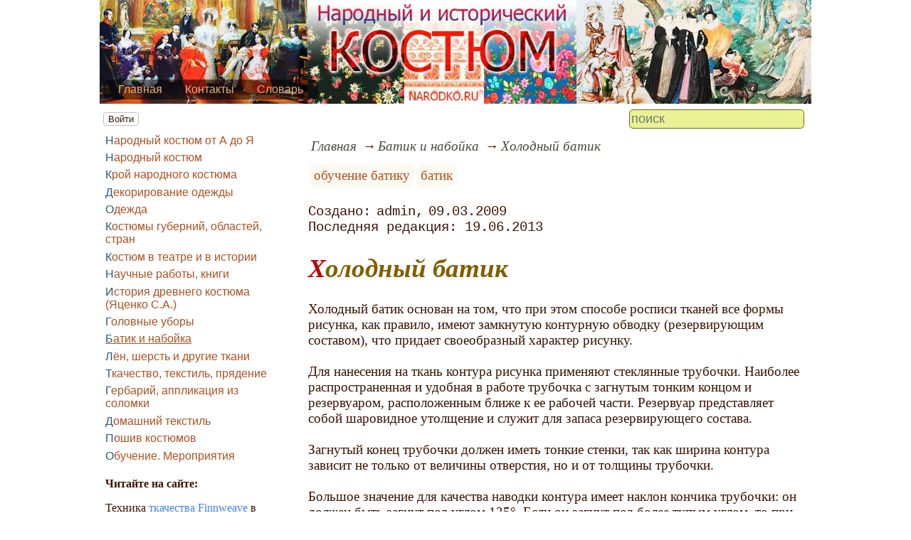

--- FILE ---
content_type: text/html; charset=utf-8
request_url: https://www.narodko.ru/article/bati/ctudying/holodnyi_batik.htm
body_size: 9943
content:
<!DOCTYPE html><html lang="ru"><head><title>Холодный батик</title><base href="/"><meta charSet="utf-8"><meta name="referrer" content="always"><meta name="viewport" content="width=device-width, initial-scale=1.0"><meta name="keywords" content="обучение батику, батик"><meta name="description" content="Холодный батик основан на том, что при этом способе росписи тканей все формы рисунка, как правило, имеют замкнутую контурную обводку (резервирующим составом), что придает своеобразный характер рисунку.Для нанесения на ткань контура рисунка применяют стеклянные трубочки. Наиболее распространенная и удобная в работе трубочка с загнутым тонким концом и резервуаром, расположенным ближе к ее рабочей части. Резервуар представляет собой шаровидное утолщение и служит для запаса резервирующего состава."><link rel="canonical" href="https://www.narodko.ru/article/bati/ctudying/holodnyi_batik.htm"><link rel="shortcut icon" href="favicon.ico"><link rel="apple-touch-icon" href="/icons/apple-touch-icon-76x76.png" sizes="76x76"><link rel="apple-touch-icon" href="/icons/apple-touch-icon-152x152.png" sizes="152x152"><link rel="modulepreload" href="/site/app-ebe0acf7ef3e2ab1ed2a3ea7a010f606734f470425306b99632aa550e3429800.js"><script type="module" src="/site/app-ebe0acf7ef3e2ab1ed2a3ea7a010f606734f470425306b99632aa550e3429800.js"></script><style>.block-labels__container{margin:.5em 0;padding:0}.block-labels__item{display:inline-block;margin:.2em .1em;padding:.3em;background-color:#fbf9f0;border-radius:.5em}.bread-crumb__container{display:block}.bread-crumb__items{display:block;margin:.5em 0;padding:0;font-style:italic}.bread-crumb__item{display:inline;margin:0 .2em}.bread-crumb__item:not(:first-of-type):before{content:"→";display:inline;margin-right:.2em}.bread-crumb__item a{color:#49473f;text-decoration:none}.bread-crumb__item a:hover{text-decoration:underline}.block-published__container{font-family:"Courier New",Courier,monospace;overflow-y:hidden}.block-published__author{display:inline-block;margin:0 .4em}.block-published__author::after{display:inline-block;content:","}.block-published__created::before{display:inline-block;content:"Создано:"}.block-published__published::before{display:inline-block;content:"Переиздано: "}.block-published__modified::before{display:inline-block;content:"Последняя редакция: ";white-space:pre}.block-published__views{display:inline-block}.block-published__views::before{content:". Просмотров: " attr(data-count)}.block-published__views:not(.visible){display:none}.content-footer__container{border-radius:1em;padding:.8em .5em;clear:both;background-color:var(--content-footer)}.block-author__container{text-align:right;margin-left:1em;font-style:italic}.block-author__container time:after{display:inline-block;content:", ";white-space:pre}.notification-item__container{position:fixed;opacity:0;display:flex;align-items:center;border-radius:.3em;background-color:#f2f2f2;color:#444;font-family:"Merriweather Sans","HelveticaNeue","Helvetica Neue",Helvetica,Arial,sans-serif;overflow:hidden;animation:notification 2.5s linear;pointer-events:none;user-select:none}.notification-item__container.right{transform:translateX(-100%);white-space:nowrap}.notification-item__container.info{box-shadow:0 0 .3em #17a2b8}.notification-item__container.info .notification-item__icon::before{content:"i";background-color:#17a2b8}.notification-item__container.info .notification-item__text{border-left-color:#17a2b8}.notification-item__container.error{box-shadow:0 0 .3em #dc3545}.notification-item__container.error .notification-item__icon::before{content:"!";background-color:#dc3545}.notification-item__container.error .notification-item__text{border-left-color:#dc3545}.notification-item__icon{padding:.5em;color:white;background-color:white}.notification-item__icon::before{display:flex;width:1.5em;height:1.5em;border-radius:50%;align-items:center;justify-content:center}.notification-item__text{padding:.5em;border-left:1px solid;background-color:#f2f2f2;height:1.5em;display:flex;align-items:center}.notification-item__target{border-radius:.2em;overflow:hidden}.notification-item__target.info{box-shadow:0 0 .5em #17a2b8}.notification-item__target.error{box-shadow:0 0 .5em #dc3545}@keyframes notification{from{opacity:0}20%{opacity:1}80%{opacity:1}to{opacity:0}}.image-viewer__container{position:fixed;z-index:1;top:0;left:0;right:0;bottom:0;background-color:rgba(0,0,0,.7);text-align:center;user-select:none}.image-viewer__main{display:flex;justify-content:center;align-items:center;position:fixed;top:0;left:0;right:0;bottom:0;pointer-events:none;will-change:transform}.image-viewer__main img{max-width:100%;max-height:100%}.image-viewer__main.next-start{animation-name:next-start;animation-duration:.3s;animation-timing-function:ease-out}.image-viewer__main.next-end{animation-name:next-end;animation-duration:.3s;animation-timing-function:ease-in}.image-viewer__main.prev-start{animation-name:prev-start;animation-duration:.3s;animation-timing-function:ease-out}.image-viewer__main.prev-end{animation-name:prev-end;animation-duration:.3s;animation-timing-function:ease-in}.image-viewer__image{transition:opacity .5s ease 0s}.image-viewer__image.not-visible{opacity:0;visibility:hidden;position:absolute}.image-viewer__spinner{animation-name:spin;animation-duration:2s;animation-iteration-count:infinite;animation-timing-function:ease-in-out;pointer-events:none}.image-viewer__spinner svg{color:rgba(250,250,250,.3);width:4em}.image-viewer__title{padding:.5em;font-size:1.1em;box-sizing:border-box;background-color:rgba(0,0,0,.7);color:white;display:inline-block;position:fixed;bottom:0;left:0;right:0;max-height:3.5em;overflow-y:hidden;pointer-events:none;user-select:none;transition:opacity .5s ease 0s}.image-viewer__title a{color:aqua}.image-viewer__title p{margin:.3em 0;pointer-events:all}.image-viewer__icon{position:fixed;display:block;width:3em;height:3em;color:rgba(240,240,240,.5);cursor:pointer;border-radius:50%;background-color:rgba(50,50,50,.5);overflow:hidden;transition:color .5s ease 0s}.image-viewer__icon svg{pointer-events:none;max-width:100%;max-height:100%}.image-viewer__icon:hover{color:rgba(240,240,240,.9)}.image-viewer__icon-next{right:1em;top:45%}.image-viewer__icon-prev{left:1em;top:45%}.image-viewer__icon-close{right:1em;top:1em}.image-viewer__icon-link{left:1em;top:1em;outline:0 none;text-decoration:none}@keyframes spin{from{transform:rotate(0deg)}to{transform:rotate(360deg)}}@keyframes prev-start{to{transform:translateX(100vw)}}@keyframes prev-end{from{transform:translateX(-100vw)}to{transform:translateX(0)}}@keyframes next-start{to{transform:translateX(-100vw)}}@keyframes next-end{from{transform:translateX(100vw)}to{transform:translateX(0)}}.article-comments__container{clear:both;padding:0;margin-top:1em;margin-bottom:1.5em;border-radius:1em}.article-comments__item{word-wrap:break-word;background-color:#fbf9f0;display:block;padding:1em;border-radius:1em;border-left:1px solid #f3eed6;overflow-wrap:break-word}.article-comments__item:not(.reply){margin-top:1.5em}.article-comments__item.reply{margin:.5em 0 .5em 1em}@media (min-width:701px){.article-comments__item.reply{margin-left:2em}}.article-comments__footer{clear:both;display:flex;justify-content:space-between;align-items:center}.article-comments__reply-init{display:block;margin:.5em 0 .5em 1em}@media (min-width:701px){.article-comments__reply-init{margin-left:2em}}.article-comments__reply-submit{margin-top:.5em}.article-comments__answer{transition-duration:.3s;transition-property:opacity}.article-comments__answer button{border:0 none;cursor:pointer;background-color:transparent}.article-comments__answer:not(:hover){opacity:.1}.article-comments__like-block{float:right;cursor:pointer;font-size:1.1em;transition-duration:.5s;color:#f29c47}.article-comments__like-button{background-color:transparent;color:inherit;border:0 none;font-family:inherit;font-size:inherit;cursor:pointer;outline:currentcolor none 0}.article-comments__like-button:before{display:inline-block;content:"+ " attr(data-liked)}.article-comments__pages{clear:both;text-align:center;margin:1.5em 0;padding:0;font-size:1.1em;height:1.2em}.dyn-pages__container{clear:both;text-align:center;margin:1.5em 0;padding:0;font-size:1.1em;line-height:1.5em}.dyn-pages__space{display:inline-block;padding:0 .3em;margin:0 .3em}.dyn-pages__space::before{content:"…"}.dyn-pages__current{display:inline-block;padding:0 .3em;margin:0 .3em;border-radius:.2em;border:1px solid var(--label-link);font-size:.8em;color:var(--label-link);background-color:#fbf9f0;width:2.5em;text-align:center}.dyn-pages__item{display:inline-block;padding:0 .3em;margin:0 .3em;font-family:Arial,Helvetica,sans-serif;border-radius:.2em;background-color:rgba(102,178,255,.15);color:#1A2027;border:0 none;cursor:pointer;font-size:.8em;transition-duration:.3s;transition-property:color,background-color}.dyn-pages__item:hover{color:#fbf9f0;background-color:#66b2ff}.comment-form__container{margin-bottom:4em}.comment-form__text-area{display:flex}.comment-form__footer{display:flex;justify-content:space-between;align-items:baseline;margin-top:.5em}.comment-form__textarea{box-sizing:border-box;width:100%;height:3.7em;overflow:hidden;font-family:arial,sans-serif;font-size:1.4em;color:#333}.comment-form__input-name{box-sizing:border-box;font-size:1.1em;margin-bottom:.5em;width:14em;max-width:100%;border-radius:.3em;border:0 none;box-shadow:0 0 .4em silver;padding:.1em .2em}.comment-form__upload{position:relative}.comment-form__upload input[type=file]{position:absolute;left:0;top:0;width:100%;height:100%;opacity:0;cursor:pointer}.comment-form__upload-preview{margin-top:.5em}.emoji__panel{user-select:none;font-size:1.1em;display:flex;flex-wrap:wrap;margin-top:.2em;line-height:1.5em}@media (max-width: 600px){.emoji__panel{display:none}}.emoji__switcher{display:flex;flex-direction:column;user-select:none}@media (max-width: 600px){.emoji__switcher{display:none}}.emoji__case{display:inline-flex;justify-content:center;align-items:center;height:1.1em;font-size:.8em;padding:.1em .3em;cursor:pointer}.emoji__case.selected{background-color:gold;text-shadow:0 0 .1em sienna}.emoji__case:not(.selected){background-color:#f2f2f2;filter:grayscale(50%)}.emoji__case:hover{box-shadow:0 0 .2em inset black}.emoji__item{display:inline-block;margin:.1em;padding:0 .1em;cursor:pointer;border-radius:.2em;height:1.2em}.emoji__item:hover{box-shadow:0 0 .2em #1A2027}.read-also{border-radius:1em;margin:0;padding-top:.7em;padding-bottom:.7em;clear:both;border:1px solid var(--base-link)}.read-also a{color:var(--base-link);text-decoration:none}.read-also a:hover{text-decoration:underline}.read-also li{list-style:circle;padding:0;margin:.1em 0}.form-login__container{position:fixed;top:0;left:0;right:0;bottom:0;display:flex;flex-direction:column;justify-content:center;align-items:center;background-color:rgba(0,0,0,.2)}.form-login__closer{position:fixed;top:0;right:.4em;font-size:4em;color:#eee;cursor:pointer;transition-duration:.3s;transition-property:color}.form-login__closer:before{display:block;content:"×"}.form-login__closer:hover{color:white}.form-login__field{position:relative;font-size:1.3em;margin:.3em}.form-login__input{padding:.3em;border-radius:.2em;border:0 none;width:15em;font-size:inherit;box-sizing:border-box}.form-login__input.enter{padding:.3em 2em .3em .3em}.form-login__enter{position:absolute;right:0;top:0;width:1.85em;height:1.85em;display:flex;justify-content:center;align-items:center;cursor:pointer;color:#888;transition-duration:.2s;transition-property:color}.form-login__enter:hover{color:#f28047}.form-login__enter svg{pointer-events:none;width:60%}.form-login__message{font-size:1.5em;color:white;text-shadow:0 0 .3em #555;pointer-events:none;user-select:none;background-color:rgba(0,0,0,.5);padding:0 .5em;border-radius:.3em;box-shadow:0 0 .5em black;margin-top:.5em}.overflow-hidden{overflow:hidden}.overflow-hidden body{border-right:17px solid #eee}html,body{height:100%;margin:0;padding:0;color:#3b1400;background-color:#fff}[data-link]{cursor:pointer}[data-link]:hover{text-decoration:underline}img{max-width:100%;height:auto}.left{text-align:left}.right{text-align:right}.center{text-align:center}.justify{text-align:justify}audio{width:100%;max-height:50px}video{max-width:100%;height:auto}sup,sub{font-size:.7em;line-height:1}a{transition-duration:.2s;transition-property:background-color,color,border-bottom-color,border-bottom-width}a.site-link{color:var(--site-link);cursor:pointer;font-family:inherit;text-decoration:none;border-bottom:1px dashed var(--site-link)}a.site-link:hover{color:var(--site-link-hover);text-decoration:none;border-bottom:1px solid}a.base-link{color:var(--base-link);cursor:pointer;font-family:inherit;text-decoration:none}a.base-link:hover{color:var(--site-link-hover)}a.label-link{color:var(--label-link);font-family:inherit;text-decoration:none}a.label-link:hover{color:var(--site-link)}a.ext-link{font-family:inherit;color:var(--site-link-hover);text-decoration:underline;transition-duration:.2s;transition-property:color,border-color}a.ext-link[data-shop]::after{transition-duration:.2s;transition-property:color,border-color;font-size:.7em;content:attr(data-shop);padding:0 .2em;border-radius:.3em;border:1px solid var(--block-links-border);color:var(--block-links-border);display:inline-block;margin-left:.2em}a.ext-link:hover{color:var(--site-link-hover)}a.ext-link:hover[data-shop]::after{border-color:var(--site-link-hover);color:var(--site-link-hover)}@media (min-width:701px){.imgl{float:left;clear:left;margin:.5em 1em .5em 0}.imgr{float:right;clear:right;margin:.5em 0 .5em 1em;text-align:center}}@media (max-width:700px){.imgl,.imgr{display:block;margin:.5em auto}}.imgl img,.imgr img{display:block;margin:auto}.clear-both{clear:both}.image-block__container{text-align:center}.image-block__container.size-150{width:150px}.image-block__container.size-250{width:250px}.image-block__text{margin:.5em 0;display:inline-block;word-wrap:break-word;font-style:italic;font-size:.9em}:root{--base-link: #aa5222;--label-link: #aa5222;--site-link: #4483e9;--site-link-hover: #3d75d0;--block-links-back: whitesmoke;--block-links-border: #3265b7}h1{font-size:1.95em;clear:both;color:#806000;font-style:italic}h1:first-letter{color:#bf0000}h2{font-size:1.7em;clear:both;color:#806000;border-top:1px solid #806000;border-bottom:1px solid #806000;font-weight:normal}h3{font-size:1.5em;clear:both;color:#4d4d4d}h4{font-size:1.5em;clear:both;color:#4d4d4d}h5{font-size:1.3em;text-align:center;color:#806000;font-variant:small-caps}h6{font-size:1.2em;color:#806000}q{background-color:#e6e6e6;color:#4d4d4d;font-style:italic}p.attention{color:#bf0000;border:1px dashed #bf0000;border-radius:5px 5px 5px 5px;padding:5px;margin:20px 30px}p.notice{color:#806000;border:1px dashed #806000;border-radius:5px 5px 5px 5px;padding:5px;margin:20px 30px}hr{height:0;border:0 none;border-top:1px solid silver;clear:both;border-top:1px solid #803000}blockquote:not([class]){color:#63aa22}blockquote.col3l{border:1px solid #803000;color:#806000;background-color:#e9f396;padding-top:1em;padding-bottom:1em;border-radius:80px/40px 0}@media (min-width:701px){blockquote.col3l{width:30%}}blockquote.col3l p{text-align:right}blockquote.col3r{border:1px solid #803000;color:#806000;background-color:#e9f396;padding-top:1em;padding-bottom:1em;border-radius:0 80px/40px}@media (min-width:701px){blockquote.col3r{width:30%}}blockquote.col3r p{text-align:left}strong{padding-left:3px;padding-right:3px;border-radius:5px;color:#bf0000}strong.attention{color:#e9f396;background-color:#551c00}strong.notice{color:#63aa22}em{padding-left:3px;padding-right:3px;border-radius:5px;background-color:#63aa22;color:#fff}em.attention{background-color:#803000;color:#fff}em.notice{background-color:#806000;color:#fff}dfn{letter-spacing:5px;font-variant:small-caps;text-decoration:none;text-decoration:none;color:#803000;font-variant:small-caps;font-style:normal}.page-top nav{display:flex;align-items:flex-end;background-color:rgba(0,0,0,.5);border-radius:.5em}@media (max-width:450px){.page-top nav{position:relative}}@media (min-width:451px){.page-top nav{position:absolute;left:5px;bottom:10px;padding:5px}}.page-top li{padding:0 1em}.page-top a{color:#ecb172}aside .menu-items a{color:var(--base-link);display:inline-block;margin:.2em 0}aside .menu-items a:first-letter{color:#285977}aside .menu-items a:hover{color:#285977;text-decoration:underline}.menu-items{padding:0;margin:0}.menu-items.inline{display:flex;flex-wrap:wrap;justify-content:center}.menu-items.block{display:block}.menu-items__item{padding-right:1em;display:block}.user-menu button{display:inline-block;margin:.4em;cursor:pointer;border:1px solid silver;border-radius:.3em;font-family:Arial,sans-serif;color:inherit;background-color:rgba(255,255,255,.5)}.user-menu button:hover{box-shadow:black 0 0 1px;background-color:rgba(255,255,255,.7)}.user-menu div{display:flex;flex-wrap:wrap;justify-content:center}.user-menu a{display:flex;align-items:center;justify-content:center;width:2em;height:2em;color:inherit;border-radius:.3em;margin:0 .3em;transition-duration:.3s;transition-property:color,box-shadow}.user-menu a:hover{box-shadow:0 0 .2em #5a5a5a;color:#5a5a5a}.user-menu svg{display:block;pointer-events:none;width:1.5em;height:1.5em}main{padding-right:.5em;overflow-x:hidden}@media (max-width:700px){main{padding-left:.5em}}@media (min-width:701px){main{font-size:1.2rem;padding-left:1em;width:73%}}@media (max-width:700px){aside{display:none}}@media (min-width:701px){aside{width:27%;padding-left:.5em;padding-right:.5em}}.menu-line{display:flex;align-items:center;height:2.2em}.menu-line.row{flex-direction:row}.menu-line.column{flex-direction:column}@media (max-width:700px){.menu-line{justify-content:center}}@media (min-width:701px){.menu-line{justify-content:space-between}}@media (max-width:700px){.menu-line__user-menu{display:none}}.menu-line__search [type=search]{width:14em;font-size:1.1em;padding:.1em;border-radius:.3em}.menu-line__search:not(.custom) [type=search]{background-color:#e9f396;color:#806000;border:1px solid #806000}@media (max-width:700px){.menu-line__search{padding:.8em 0}}@media (min-width:701px){.menu-line__search{padding:0 .6em}}.page-layout{max-width:1000px;margin:auto}.page-body{display:flex}.page-footer{display:flex;justify-content:space-between;align-items:center}.page-footer .text{padding:1em}.page-top{position:relative}.page-top a{font-family:Arial,Helvetica,sans-serif;text-decoration:none}.page-top a.selected{text-decoration:underline}aside .menu-items a{font-family:Arial,Helvetica,sans-serif;text-decoration:none}aside .menu-items a.selected{text-decoration:underline}.site-counter{border:1px solid #ddd;background-color:#fff;font-style:normal;font-weight:normal;font-size:11px;font-family:Arial,Helvetica,sans-serif;width:130px;border-radius:5px 5px 5px 5px;white-space:nowrap;clear:both;margin:50px auto;padding:.3em;user-select:none}</style></head><body><div class="page-layout"><div class="page-top"><picture><source type="image/webp" srcSet="/web-pic/0001/4792.webp"><source type="image/jpeg" srcSet="/file/0001/4792.jpg"><img src="/file/0001/4792.jpg" width="1000" height="146" alt="" loading="lazy"></picture><nav><ul class="menu-items inline"><li class="menu-items__item"><a href="/">Главная</a></li><li class="menu-items__item"><a href="/contact">Контакты</a></li><li class="menu-items__item"><a href="/vocabulary/">Словарь</a></li></ul></nav></div><div class="menu-line"><div class="menu-line__user-menu"><div id="user-menu" class="user-menu"><button>Войти</button></div></div><div class="menu-line__search"><input type="search" placeholder="поиск" aria-label="search"></div></div><div class="page-body"><aside><div><nav><ul class="menu-items block"><li class="menu-items__item"><a href="/article/detail/">Народный костюм от А до Я</a></li><li class="menu-items__item"><a href="/article/nako/">Народный костюм</a></li><li class="menu-items__item"><a href="/article/kroy/">Крой народного костюма</a></li><li class="menu-items__item"><a href="/article/ornament/">Декорирование одежды</a></li><li class="menu-items__item"><a href="/article/vio/">Одежда</a></li><li class="menu-items__item"><a href="/article/kogu/">Костюмы губерний, областей, стран</a></li><li class="menu-items__item"><a href="/article/teatpko/">Костюм в театре и в истории</a></li><li class="menu-items__item"><a href="/article/avtoref/">Научные работы, книги</a></li><li class="menu-items__item"><a href="/article/yatsenko/">История древнего костюма (Яценко С.А.)</a></li><li class="menu-items__item"><a href="/article/ahat/">Головные уборы</a></li><li class="menu-items__item"><a href="/article/bati/" class="selected">Батик и набойка</a></li><li class="menu-items__item"><a href="/article/cloth/">Лён, шерсть и другие ткани</a></li><li class="menu-items__item"><a href="/article/tkach/">Ткачество, текстиль, прядение</a></li><li class="menu-items__item"><a href="/article/orna/">Гербарий, аппликация из соломки</a></li><li class="menu-items__item"><a href="/article/interior/">Домашний текстиль</a></li><li class="menu-items__item"><a href="/article/zama/">Пошив костюмов</a></li><li class="menu-items__item"><a href="/article/learn/">Обучение. Мероприятия</a></li></ul></nav><br><b>Читайте на сайте:</b><p>Техника <a href="/article/avtoref/The-technique-of-weaving-Finnweave-in-Russia" class="site-link">ткачества Finnweave</a> в русских узорных двухслойных тканях.</p><p><a href="/article/yatsenko/North_of_the_black_sea_and_the_achaemenians" class="site-link">Северное Причерноморье и Ахемениды</a>: некоторые аспекты взаимоотношений.</p><p><picture><source type="image/webp" srcSet="/web-pic/0001/2315.webp"><source type="image/jpeg" srcSet="/file/0001/2315.jpg"><img src="/file/0001/2315.jpg" width="252" height="86" alt="" loading="lazy"></picture><br></p><p><a href="/article/yatsenko/The_musicians_in_the_art_of_medieval_Novgorod_and_Pskov" class="site-link">Музыканты в искусстве</a> средневековых Новгородской и Псковской республик: костюм и инструменты (XIII-XV вв.).</p><p><b>С.А. Яценко</b></p><p><i>Российский государственный гуманитарный университет, Москва</i></p><p>Смотрите на сайте - материалы лекций Орфинской О. о текстиле.</p><p></p><div class="site-counter"><u>сегодня</u><br>Просмотров: 5 <sup>+1</sup><br>Посетителей: 5 <sup>+1</sup><br><br><u>вчера</u><br>Просмотров: 85<br>Посетителей: 67</div></div></aside><main><div><nav aria-label="breadcrumb" class="bread-crumb__container"><ol class="bread-crumb__items"><li class="bread-crumb__item"><a href="/" rel="up">Главная</a></li><li class="bread-crumb__item"><a href="/article/bati/" rel="up">Батик и набойка</a></li><li class="bread-crumb__item"><a href="/article/bati/ctudying/holodnyi_batik.htm" aria-current="page">Холодный батик</a></li></ol><script type="application/ld+json">{"@context":"https://schema.org","@type":"BreadcrumbList","itemListElement":[{"@type":"ListItem","position":1,"name":"Главная","item":"https://www.narodko.ru/"},{"@type":"ListItem","position":2,"name":"Батик и набойка","item":"https://www.narodko.ru/article/bati/"},{"@type":"ListItem","position":3,"name":"Холодный батик","item":"https://www.narodko.ru/article/bati/ctudying/holodnyi_batik.htm"}]}</script></nav></div><ul class="block-labels__container"><li class="block-labels__item"><a href="/vocabulary/%D0%BE%D0%B1%D1%83%D1%87%D0%B5%D0%BD%D0%B8%D0%B5-%D0%B1%D0%B0%D1%82%D0%B8%D0%BA%D1%83" class="label-link">обучение батику</a></li><li class="block-labels__item"><a href="/vocabulary/%D0%B1%D0%B0%D1%82%D0%B8%D0%BA" class="label-link">батик</a></li></ul><p class="block-published__container"><span class="block-published__created"></span><span class="block-published__author">admin</span><time dateTime="2009-03-09T12:29:10+00:00">09.03.2009</time><br><time class="block-published__modified" dateTime="2013-06-19T02:57:00+00:00">19.06.2013</time><span class="block-published__views" data-count="139"></span></p><div data-number="582"><h1>Холодный батик</h1><p>Холодный батик основан на том, что при этом способе росписи тканей все формы рисунка, как правило, имеют замкнутую контурную обводку (резервирующим составом), что придает своеобразный характер рисунку.<br><br>Для нанесения на ткань контура рисунка применяют стеклянные трубочки. Наиболее распространенная и удобная в работе трубочка с загнутым тонким концом и резервуаром, расположенным ближе к ее рабочей части. Резервуар представляет собой шаровидное утолщение и служит для запаса резервирующего состава.<br><br>Загнутый конец трубочки должен иметь тонкие стенки, так как ширина контура зависит не только от величины отверстия, но и от толщины трубочки.<br><br>Большое значение для качества наводки контура имеет наклон кончика трубочки: он должен быть загнут под углом 135°. Если он загнут под более тупым углом, то при работе трубочку приходится держать почти перпендикулярно к плоскости ткани. При этом напор резервирующего состава усиливается, что может привести к непредвиденному растеканию резервирующего состава по ткани (т. е. к браку).<br><br>В местах более замедленного движения и в начале линии обычно получаются капли. Поэтому вести трубочку по ткани следует равномерно, а в начале работы быстро опускать на ткань, не дожидаясь образования капли. Отнимая трубочку от ткани, ее переворачивают носиком вверх, и резервирующий состав уходит из кончика. Противоположный конец трубочки должен быть слегка приподнят, чтобы резервирующий состав не пролился на ткань.<br><br>После того как контур наведен, рисунку дают просохнуть. Более чем на 24 часа оставлять незакрашенным наведенный рисунок на ткани не рекомендуется, так как в этом случае резервирующий состав дает ореол вследствие выделяющегося жира и краска при заливке не подходит вплотную к контурной наводке.<br><br>Заливка рисунка краской производится ватными тампонами, кистями или трубочками. При заливке необходимо обратить внимание на то, чтобы большие и малые участки рисунка получали одинаковое насыщение краской, в противном случае они все будут разной светлоты или на них появятся ореолы и разводы.<br><br>Трубочку надо хранить отдельно от других инструментов, на специальной деревянной подставке с продольными делениями, один конец которой слегка приподнят (на 1,5—2 см). В перерывах между работой трубочку укладывают нерабочим концом в сторону приподнятой части подставки. Так поступают для того, чтобы резервирующий состав не выливался.<br><br>По окончании работы необходимо промыть трубочку в бензине и прочистить ватой, намотанной на упругую тонкую проволоку. После этого в носик трубочки рекомендуется вставить мягкую тонкую проволоку, для того чтобы он не закупорился от оставшейся капли резервирующего состава.<br><br></p></div><div class="content-footer__container"><ul class="read-also"><li><a href="/article/bati/ctudying/cuhie_kraciteli_dla_tkani.htm">Сухие красители для ткани</a></li><li><a href="/article/bati/ctudying/o6ibki_pri_rabote_c_batikom.htm">Ошибки при работе с батиком</a></li><li><a href="/article/bati/ctudying/rocpicm_.htm">Роспись</a></li><li><a href="/article/bati/ctudying/cvetnye_rezervy.htm">Цветные резервы</a></li><li><a href="/article/bati/ctudying/rezerviruuqii_coctav_dla_holodnogo_batika__recept.htm">Резервирующий состав для холодного батика - рецепт</a></li><li><a href="/article/bati/ctudying/gora4ii_batik_i_inctrumenty_dla_nego.htm">Горячий батик и инструменты для него</a></li><li><a href="/article/bati/ctudying/pe4atm_gora4im_rezervom.htm">Печать горячим резервом</a></li></ul></div><div id="site-comments-items" data-pages="1"><ul class="article-comments__container"></ul><div style="height: 15em;"></div></div></main></div><footer class="page-footer"><div class="text"><b>Авторский проект NARODKO.RU</b><br>Копирование материалов - только при согласовании и указании ссылки на сайт.</div><div class="text">при поддержке x-lab.ru</div></footer></div></body></html>